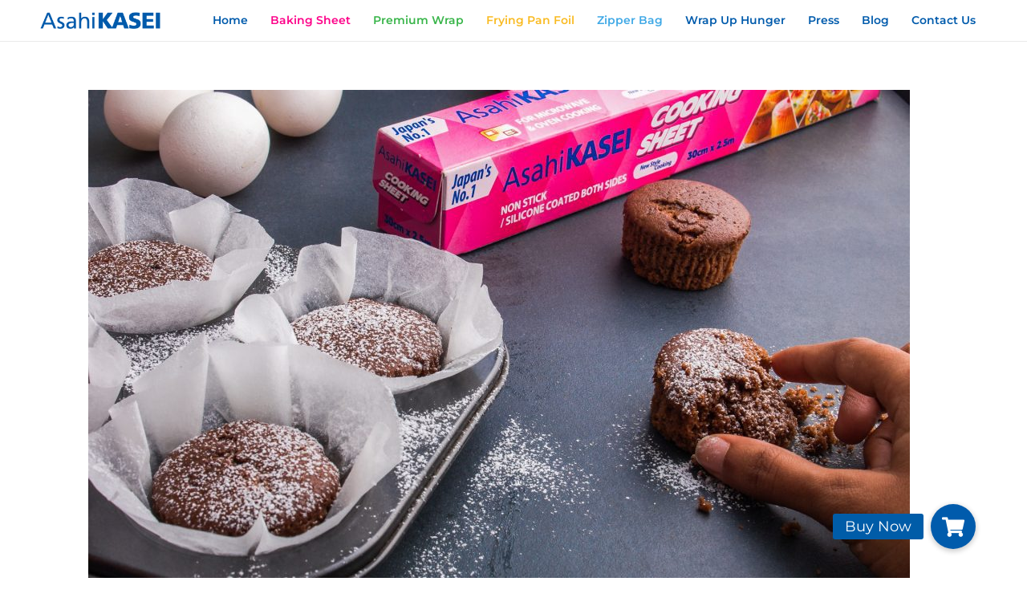

--- FILE ---
content_type: text/css; charset=utf-8
request_url: https://www.asahikasei-hp.com/wp-content/uploads/elementor/css/post-113.css?ver=1768917830
body_size: 630
content:
.elementor-kit-113{--e-global-color-primary:#005BAC;--e-global-color-secondary:#39B54A;--e-global-color-text:#000000;--e-global-color-accent:#61CE70;--e-global-color-444ba32:#1A6AE1;--e-global-color-9e09f11:#FFFFFF;--e-global-color-2e71a12:#F6FCFF;--e-global-color-a8bfe14:#2F373D;--e-global-color-f63f29c:#F45A2A;--e-global-color-cf98cc3:#257CFF;--e-global-color-75a3979:#F7F9FC;--e-global-color-15ddaed:#7E868C;--e-global-color-fa1ff9b:#F9BB23;--e-global-color-273e35f:#39B54A;--e-global-color-aff426e:#FD0289;--e-global-color-a99076c:#40A9E6;--e-global-color-ce4a358:#0170B930;--e-global-typography-primary-font-family:"Montserrat";--e-global-typography-primary-font-weight:normal;--e-global-typography-secondary-font-family:"Montserrat";--e-global-typography-secondary-font-weight:normal;--e-global-typography-text-font-family:"Montserrat";--e-global-typography-text-font-weight:400;--e-global-typography-accent-font-family:"Montserrat";--e-global-typography-accent-font-weight:normal;--e-global-typography-dae900a-font-family:"Montserrat";--e-global-typography-dae900a-font-size:25px;--e-global-typography-dae900a-font-weight:800;}.elementor-kit-113 a{font-family:var( --e-global-typography-primary-font-family ), Sans-serif;font-weight:var( --e-global-typography-primary-font-weight );}.elementor-kit-113 h1{font-family:var( --e-global-typography-primary-font-family ), Sans-serif;font-weight:var( --e-global-typography-primary-font-weight );}.elementor-kit-113 h2{font-family:"Sriracha", Sans-serif;font-weight:normal;}.elementor-kit-113 h3{font-family:"Sriracha", Sans-serif;}.elementor-kit-113 h4{font-family:"Sriracha", Sans-serif;}.elementor-kit-113 h5{font-family:"Sriracha", Sans-serif;}.elementor-kit-113 h6{text-transform:uppercase;letter-spacing:3px;}.elementor-kit-113 input:not([type="button"]):not([type="submit"]),.elementor-kit-113 textarea,.elementor-kit-113 .elementor-field-textual{font-size:16px;background-color:var( --e-global-color-9e09f11 );border-radius:8px 8px 8px 8px;padding:14px 14px 14px 14px;}.elementor-section.elementor-section-boxed > .elementor-container{max-width:1200px;}.e-con{--container-max-width:1200px;}.elementor-widget:not(:last-child){margin-block-end:20px;}.elementor-element{--widgets-spacing:20px 20px;--widgets-spacing-row:20px;--widgets-spacing-column:20px;}{}h1.entry-title{display:var(--page-title-display);}@media(max-width:1024px){.elementor-section.elementor-section-boxed > .elementor-container{max-width:1024px;}.e-con{--container-max-width:1024px;}}@media(max-width:767px){.elementor-section.elementor-section-boxed > .elementor-container{max-width:767px;}.e-con{--container-max-width:767px;}}

--- FILE ---
content_type: text/css; charset=utf-8
request_url: https://www.asahikasei-hp.com/wp-content/uploads/elementor/css/post-3845.css?ver=1768917830
body_size: 483
content:
.elementor-3845 .elementor-element.elementor-element-00ffe7c{padding:50px 20px 50px 20px;}.elementor-3845 .elementor-element.elementor-element-9c73d19 > .elementor-widget-container{margin:0px 40px 0px 0px;}.elementor-3845 .elementor-element.elementor-element-37d5cf5{--spacer-size:10px;}.elementor-3845 .elementor-element.elementor-element-95f91fa .elementor-heading-title{font-family:"Montserrat", Sans-serif;font-size:14px;font-weight:500;line-height:25px;}.elementor-3845 .elementor-element.elementor-element-3ce9208 .elementor-heading-title{font-size:26px;font-weight:500;}.elementor-3845 .elementor-element.elementor-element-a5f515a .elementor-icon-list-icon i{transition:color 0.3s;}.elementor-3845 .elementor-element.elementor-element-a5f515a .elementor-icon-list-icon svg{transition:fill 0.3s;}.elementor-3845 .elementor-element.elementor-element-a5f515a{--e-icon-list-icon-size:14px;--icon-vertical-offset:0px;}.elementor-3845 .elementor-element.elementor-element-a5f515a .elementor-icon-list-item > .elementor-icon-list-text, .elementor-3845 .elementor-element.elementor-element-a5f515a .elementor-icon-list-item > a{font-family:"Montserrat", Sans-serif;font-weight:500;}.elementor-3845 .elementor-element.elementor-element-a5f515a .elementor-icon-list-text{color:var( --e-global-color-a8bfe14 );transition:color 0.3s;}.elementor-3845 .elementor-element.elementor-element-b861d3f .elementor-heading-title{font-size:26px;font-weight:500;}.elementor-3845 .elementor-element.elementor-element-3046b78 .elementor-icon-list-icon i{transition:color 0.3s;}.elementor-3845 .elementor-element.elementor-element-3046b78 .elementor-icon-list-icon svg{transition:fill 0.3s;}.elementor-3845 .elementor-element.elementor-element-3046b78{--e-icon-list-icon-size:14px;--icon-vertical-offset:0px;}.elementor-3845 .elementor-element.elementor-element-3046b78 .elementor-icon-list-item > .elementor-icon-list-text, .elementor-3845 .elementor-element.elementor-element-3046b78 .elementor-icon-list-item > a{font-family:"Montserrat", Sans-serif;font-weight:500;}.elementor-3845 .elementor-element.elementor-element-3046b78 .elementor-icon-list-text{color:var( --e-global-color-a8bfe14 );transition:color 0.3s;}.elementor-3845 .elementor-element.elementor-element-2c105e8{padding:50px 20px 50px 20px;}.elementor-3845 .elementor-element.elementor-element-a305aee .elementor-heading-title{font-size:26px;font-weight:500;}.elementor-3845 .elementor-element.elementor-element-fc6aa1f{--grid-template-columns:repeat(0, auto);--icon-size:15px;--grid-column-gap:15px;--grid-row-gap:0px;}.elementor-3845 .elementor-element.elementor-element-fc6aa1f .elementor-widget-container{text-align:left;}.elementor-3845 .elementor-element.elementor-element-fc6aa1f > .elementor-widget-container{margin:0px 0px 0px 0px;}.elementor-3845 .elementor-element.elementor-element-fc6aa1f .elementor-social-icon{--icon-padding:1em;}.elementor-3845 .elementor-element.elementor-element-fc6aa1f .elementor-icon{border-radius:5px 5px 5px 5px;}.elementor-3845 .elementor-element.elementor-element-0eeebda{font-size:16px;}@media(min-width:768px){.elementor-3845 .elementor-element.elementor-element-27ac836{width:49.666%;}.elementor-3845 .elementor-element.elementor-element-a2c166c{width:50%;}}@media(max-width:1024px){.elementor-3845 .elementor-element.elementor-element-fc6aa1f > .elementor-widget-container{margin:0px 0px 0px 0px;}}@media(max-width:767px){.elementor-3845 .elementor-element.elementor-element-fc6aa1f > .elementor-widget-container{margin:0px 0px 0px 0px;}}